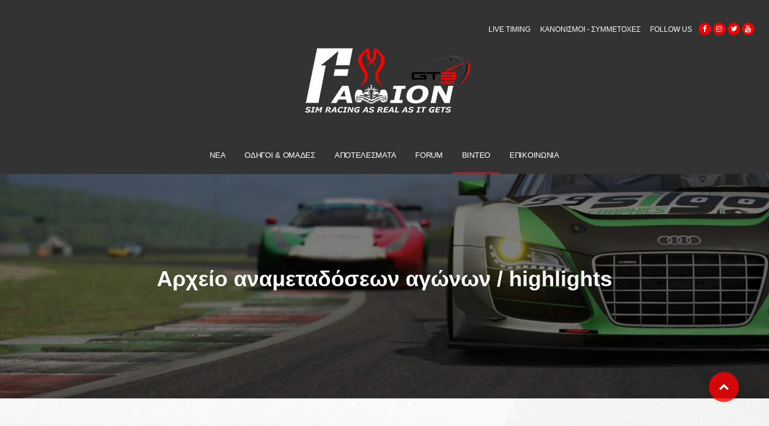

--- FILE ---
content_type: text/html;charset=UTF-8
request_url: https://gt3.f1axion.gr/f1axiongt3-2021/videos
body_size: 16280
content:
<!doctype html>
<html class="no-js" lang="en" dir="ltr">
<head>
    <meta charset="utf-8" />
    <meta http-equiv="x-ua-compatible" content="ie=edge">
    <meta name="viewport" content="width=device-width, initial-scale=1.0">
    <title>ΒΙΝΤΕΟ | F1aXion GT3</title>
    <meta name="generator" content="GravCMS" />
<meta name="description" content="Do you like Realism in Simracing? Then join the Greek GT3 simracing league on Assetto Corsa Competizione and get ready for the 5 red lights!" />
<meta name="keywords" />
<meta name="og:sitename" property="og:sitename" content="F1aXion GT3" />
<meta name="og:title" property="og:title" content="ΒΙΝΤΕΟ" />
<meta name="og:type" property="og:type" content="article" />
<meta name="og:url" property="og:url" content="https://gt3.f1axion.gr/f1axiongt3-2021/videos" />
<meta name="og:description" property="og:description" content="Do you like Realism in Simracing? Then join the Greek GT3 simracing league on Assetto Corsa Competizione and get ready for the 5 red lights!" />
<meta name="og:image" property="og:image" content="https://gt3.f1axion.gr/f1axiongt3-2021/user/pages/06.videos/insideteams.jpg" />
<meta name="twitter:card" property="twitter:card" content="summary_large_image" />
<meta name="twitter:title" property="twitter:title" content="ΒΙΝΤΕΟ" />
<meta name="twitter:description" property="twitter:description" content="Do you like Realism in Simracing? Then join the Greek GT3 simracing league on Assetto Corsa Competizione and get ready for the 5 red lights!" />
<meta name="twitter:image" property="twitter:image" content="https://gt3.f1axion.gr/f1axiongt3-2021/user/pages/06.videos/insideteams.jpg" />
    <meta property="og:url" content="https://gt3.f1axion.gr/">
    <meta property="og:type" content="website">
    <meta property="og:image" content="https://gt3.f1axion.gr/images/f1axiongtefb.jpg">
    <meta property="og:image:alt" content="F1aXion - Sim Racing As Real As It Gets">
    <meta name="twitter:card" content="summary">
    <meta name="twitter:site" content="@f1axion">
    <link rel="shortcut icon" href="/f1axiongt3-2021/user/themes/f1axiongp3/images/favicon.ico" />
    <link rel="canonical" href="https://gt3.f1axion.gr/f1axiongt3-2021/videos" />

                                            <link href="/f1axiongt3-2021/user/themes/f1axiongp3/css/foundation.min.css" type="text/css" rel="stylesheet">
<link href="/f1axiongt3-2021/user/themes/f1axiongp3/css/animate.css" type="text/css" rel="stylesheet">
<link href="/f1axiongt3-2021/user/themes/f1axiongp3/css/font-awesome.min.css" type="text/css" rel="stylesheet">
<link href="/f1axiongt3-2021/user/themes/f1axiongp3/css/app.css" type="text/css" rel="stylesheet">
<link href="/f1axiongt3-2021/user/plugins/markdown-notices/assets/notices.css" type="text/css" rel="stylesheet">
<link href="/f1axiongt3-2021/user/plugins/form/assets/form-styles.css" type="text/css" rel="stylesheet">
<link href="/f1axiongt3-2021/user/plugins/mediaembed/assets/css/mediaembed.css" type="text/css" rel="stylesheet">
<link href="/f1axiongt3-2021/user/plugins/youtube/css/youtube.css" type="text/css" rel="stylesheet">
<link href="/f1axiongt3-2021/user/plugins/login/css/login.css" type="text/css" rel="stylesheet">



</head>
<body>
  <a href="#0" class="cd-top cd-is-visible">Top</a>
    <header class="sticky">
  <section class="top-menu hide-for-small-only">
    <div class="grid-container">
      <div class="grid-x grid-padding-x">
        <div class="small-12 cell">
          <ul class="menu align-right">
            <li><a href="http://176.9.140.156:55041/livemap" target="_blank">LIVE TIMING</a></li>
            <li><a href="https://f1axion.gr/forum/viewforum.php?f=323" target="_blank">ΚΑΝΟΝΙΣΜΟΙ - ΣΥΜΜΕΤΟΧΕΣ</a></li>
            <li class="menu-social-media-menu stacked-icons"><span>FOLLOW US&nbsp;&nbsp;&nbsp;</span><a href="http://fb.com/f1axion"><span class="facebook fa-stack"><i class="fa fa-circle fa-stack-2x"></i><i class="fa fa-facebook fa-stack-1x fa-inverse"></i></span></a>       <a href="https://instagram.com/f1axion"><span class="instagram fa-stack"><i class="fa fa-circle fa-stack-2x"></i><i class="fa fa-instagram fa-stack-1x fa-inverse"></i></span></a> <a href="http://twitter.com/f1axion"><span class="twitter fa-stack"><i class="fa fa-circle fa-stack-2x"></i><i class="fa fa-twitter fa-stack-1x fa-inverse"></i></span></a>                  <a href="http://youtube.com/f1axiontv"><span class="youtube fa-stack"><i class="fa fa-circle fa-stack-2x"></i><i class="fa fa-youtube fa-stack-1x fa-inverse"></i></span></a>
            </li>
          </ul>
        </div>
      </div>
    </div>
  </section>
  <div class="grid-container hide-for-small-only">
    <div class="grid-x grid-padding-x align-middle">
      <div class="medium-12 cell text-center">
        <a href="/f1axiongt3-2021" title="F1aXion GT3 League"><img class="logo" typeof="foaf:Image" src="/f1axiongt3-2021/user/themes/f1axiongp3/images/logo.png" alt="F1aXion GP3" /></a>
      </div>
    </div>
  </div>
  <div class="title-bar" data-responsive-toggle="responsive-menu" data-hide-for="medium">
    <button class="menu-icon" type="button" data-toggle="responsive-menu"></button>
    <div class="title-bar-title">F1aXion GT3 League</div>
  </div>
  <div class="top-bar" id="responsive-menu">
    <div class="top-bar-left">
      <ul class="dropdown menu align-center" data-dropdown-menu>
                      <li class="">
          <a href="/f1axiongt3-2021/" class="home">Αρχική</a>
        </li>
                      <li class="">
          <a href="/f1axiongt3-2021/nea" class="nea">ΝΕΑ</a>
        </li>
                      <li class="">
          <a href="/f1axiongt3-2021/teams-drivers" class="teams-drivers">ΟΔΗΓΟΙ & ΟΜΑΔΕΣ</a>
        </li>
                      <li class="">
          <a href="/f1axiongt3-2021/apotelesmata" class="apotelesmata">ΑΠΟΤΕΛΕΣΜΑΤΑ</a>
        </li>
                      <li class="">
          <a href="/f1axiongt3-2021/forum" class="forum">FORUM</a>
        </li>
                      <li class="active">
          <a href="/f1axiongt3-2021/videos" class="videos">ΒΙΝΤΕΟ</a>
        </li>
              <li>
          <a href="https://f1axion.gr/contact" target="_blank">ΕΠΙΚΟΙΝΩΝΙΑ</a>
        </li>
        <li class="show-for-small-only"><a href="http://176.9.140.156:55041/livemap" target="_blank">LIVE TIMING</a></li>
        <li class="show-for-small-only"><a href="https://f1axion.gr/forum/viewforum.php?f=323" target="_blank">ΚΑΝΟΝΙΣΜΟΙ - ΣΥΜΜΕΤΟΧΕΣ</a></li>
        <li class="show-for-small-only"><a href="https://f1axion.gr/forum" target="_blank">FORUM</a></li>
        <li class="show-for-small-only"><a href="https://gt3.f1axion.gr/#other-championships">ΆΛΛΑ ΠΡΩΤΑΘΛΗΜΑΤΑ</a></li>
      </ul>
    </div>
  </div>
</header>
      <main class="">
      								<section id="inside-top" class="wow fadeIn" style="background-image: url(/f1axiongt3-2021/user/pages/06.videos/insideteams.jpg);">
				<div class="opacity"></div>
							<div class="grid-container">
					<div class="grid-x grid-padding-x">
						<article class="small-12 cell text-center">
							<h1 class="wow fadeIn" data-wow-delay="0.1s">Αρχείο αναμεταδόσεων αγώνων / highlights</h1>
						</article>
					</div>
				</div>
			</section>

			<section class="videos wow fadeIn">
				<h1 class="text-center">ΤΕΛΕΥΤΑΙΑ ΒΙΝΤΕΟ</h1>
				<div class="grid-container">
					<div class="grid-x grid-padding-x">
												<div class="medium-3 cell">
				       <style>.vitem p { display: none;}</style>
<article class="vitem" style="height: 330px">
    <a href="/f1axiongt3-2021/videos/round-10-imola-or-gt-challenge">
      <div class="grav-youtube-wrapper ">
  <div class="grav-youtube">
      <iframe src="https://www.youtube.com/embed/0fh9hsx61Q0" frameborder="0" allowfullscreen=""></iframe>
  </div>
</div>
            <h3 class="title">Round 10 Imola | GT Challenge</h3>
          </a>
</article>
						</div>
				    						<div class="medium-3 cell">
				       <style>.vitem p { display: none;}</style>
<article class="vitem" style="height: 330px">
    <a href="/f1axiongt3-2021/videos/round-3-nurburgring-or-gt-challenge">
      <div class="grav-youtube-wrapper ">
  <div class="grav-youtube">
      <iframe src="https://www.youtube.com/embed/LjdH9HfvUzU" frameborder="0" allowfullscreen=""></iframe>
  </div>
</div>
            <h3 class="title">Round 3 Nurburgring | GT Challenge</h3>
          </a>
</article>
						</div>
				    						<div class="medium-3 cell">
				       <style>.vitem p { display: none;}</style>
<article class="vitem" style="height: 330px">
    <a href="/f1axiongt3-2021/videos/round-2-spain-or-catalunya">
      <p></p><div class="grav-youtube-wrapper ">
  <div class="grav-youtube">
      <iframe src="https://www.youtube.com/embed/_ujRPRPYr08" frameborder="0" allowfullscreen=""></iframe>
  </div>
</div>
            <h3 class="title">Round 2 Barcelona | GT Challenge</h3>
          </a>
</article>
						</div>
				    						<div class="medium-3 cell">
				       <style>.vitem p { display: none;}</style>
<article class="vitem" style="height: 330px">
    <a href="/f1axiongt3-2021/videos/round-1-silverstone-or-gt-challenge">
      <div class="grav-youtube-wrapper ">
  <div class="grav-youtube">
      <iframe src="https://www.youtube.com/embed/OMuiP5Sq7To" frameborder="0" allowfullscreen=""></iframe>
  </div>
</div>
            <h3 class="title">Round 1 Silverstone | GT Challenge</h3>
          </a>
</article>
						</div>
				    						<div class="medium-3 cell">
				       <style>.vitem p { display: none;}</style>
<article class="vitem" style="height: 330px">
    <a href="/f1axiongt3-2021/videos/round-9-laguna-seca-or-gt-challenge">
      <div class="grav-youtube-wrapper ">
  <div class="grav-youtube">
      <iframe src="https://www.youtube.com/embed/5Bjl8Jtbk94" frameborder="0" allowfullscreen=""></iframe>
  </div>
</div>
            <h3 class="title">Round 9 Laguna Seca | GT Challenge</h3>
          </a>
</article>
						</div>
				    						<div class="medium-3 cell">
				       <style>.vitem p { display: none;}</style>
<article class="vitem" style="height: 330px">
    <a href="/f1axiongt3-2021/videos/round-8-suzuka-or-gt-challenge">
      <div class="grav-youtube-wrapper ">
  <div class="grav-youtube">
      <iframe src="https://www.youtube.com/embed/whz1R6tcsbc" frameborder="0" allowfullscreen=""></iframe>
  </div>
</div>
            <h3 class="title">Round 8 Suzuka | GT Challenge</h3>
          </a>
</article>
						</div>
				    						<div class="medium-3 cell">
				       <style>.vitem p { display: none;}</style>
<article class="vitem" style="height: 330px">
    <a href="/f1axiongt3-2021/videos/round-7-kyalami-or-gt-challenge">
      <div class="grav-youtube-wrapper ">
  <div class="grav-youtube">
      <iframe src="https://www.youtube.com/embed/iL0oZIfiyh0" frameborder="0" allowfullscreen=""></iframe>
  </div>
</div>
            <h3 class="title">Round 7 Kyalami | GT Challenge</h3>
          </a>
</article>
						</div>
				    						<div class="medium-3 cell">
				       <style>.vitem p { display: none;}</style>
<article class="vitem" style="height: 330px">
    <a href="/f1axiongt3-2021/videos/round-6-bathurst-or-gt-challenge">
      <div class="grav-youtube-wrapper ">
  <div class="grav-youtube">
      <iframe src="https://www.youtube.com/embed/P_JMU_f-n8E" frameborder="0" allowfullscreen=""></iframe>
  </div>
</div>
            <h3 class="title">Round 6 Bathurst | GT Challenge</h3>
          </a>
</article>
						</div>
				    						<div class="medium-3 cell">
				       <style>.vitem p { display: none;}</style>
<article class="vitem" style="height: 330px">
    <a href="/f1axiongt3-2021/videos/round-5-monza-or-gt-challenge">
      <div class="grav-youtube-wrapper ">
  <div class="grav-youtube">
      <iframe src="https://www.youtube.com/embed/OaymodXjbr8" frameborder="0" allowfullscreen=""></iframe>
  </div>
</div>
            <h3 class="title">Round 5 Monza | GT Challenge</h3>
          </a>
</article>
						</div>
				    						<div class="medium-3 cell">
				       <style>.vitem p { display: none;}</style>
<article class="vitem" style="height: 330px">
    <a href="/f1axiongt3-2021/videos/round-4-hungaroring-or-gt-challenge">
      <p></p><div class="grav-youtube-wrapper ">
  <div class="grav-youtube">
      <iframe src="https://www.youtube.com/embed/tPX1TmK3TxM" frameborder="0" allowfullscreen=""></iframe>
  </div>
</div>
            <h3 class="title">Round 4 Hungaroring | GT Challenge</h3>
          </a>
</article>
						</div>
				    					</div>
									</div>
			</section>
			    <section id="no-top" class="wow fadeIn" style="background-image: url(/f1axiongt3-2021/user/pages/01.home/_simmetoxi/20220103210417_1.jpg");>
    <div class="opacity"></div>
  <div class="grid-container">
    <div class="grid-x grid-padding-x">
    <article class="small-12 cell text-center">
            <h2>Ζήσε την απόλυτη αγωνιστική εμπειρία!</h2>
      <h3>Πάρε μέρος στο πρωτάθλημα GT Challenge της F1aXion</h3>
      <a href="https://f1axion.gr/forum/viewforum.php?f=465" class="button wow fadeInDown" data-wow-delay="0.3s">ΔΗΛΩΣΕ ΣΥΜΜΕΤΟΧΗ ΤΩΡΑ&nbsp;&nbsp;<i class="fa fa-angle-right" aria-hidden="true"></i></a>
          </article>
    </div>
  </div>
</section>
	  </main>
  
    <footer>
    <ul class="menu align-center">
      <li><a href="https://f1axion.gr/contact" target="_blank">ΕΠΙΚΟΙΝΩΝΙΑ</a></li>
      <li><a href="https://f1axion.gr/forum" target="_blank">FORUM</a></li>
      <li><a href="https://f1axion.gr/eukairia-diafimisis" target="_blank">ΔΙΑΦΗΜΙΣΗ</a></li>
    </ul>
	    <ul class="menu align-center">
      <li>
        <a href="https://action24.gr/" target="_blank">
			<img src="/f1axiongt3-2021/user/themes/f1axiongp3/images/action24-logo.png" alt="Action24" width="250">
        </a>
      </li>
    </ul>
    <div class="menu-social-media-menu footer-social stacked-icons text-center">
      <a href="https://fb.com/f1axion" target="_blank"><span class="facebook fa-stack"><i class="fa fa-circle fa-stack-2x"></i><i class="fa fa-facebook fa-stack-1x fa-inverse"></i></span></a>
      <a href="https://instagram.com/f1axion" target="_blank"><span class="instagram fa-stack"><i class="fa fa-circle fa-stack-2x"></i><i class="fa fa-instagram fa-stack-1x fa-inverse"></i></span></a>
      <a href="https://twitter.com/f1axion" target="_blank"><span class="twitter fa-stack"><i class="fa fa-circle fa-stack-2x"></i><i class="fa fa-twitter fa-stack-1x fa-inverse"></i></span></a>
      <a href="https://youtube.com/f1axiontv" target="_blank"><span class="youtube fa-stack"><i class="fa fa-circle fa-stack-2x"></i><i class="fa fa-youtube fa-stack-1x fa-inverse"></i></span></a>
    </div>
	  <div class="">
	  <ul class="menu align-center">
	  		<li><a href="https://gt3.f1axion.gr/f1axiongt3-2020/" target="_blank">Σεζόν 2020</a></li>
	  	<li><a href="https://gt3.f1axion.gr/f1axiongt3-2019/" target="_blank">Σεζόν 2019</a></li>
      </ul>
    </div>
    <div class="copyright text-center">Copyright &copy; 2017 - 2026 F1aXion All rights reserved.</div>
  </footer>
                                      <script src="/f1axiongt3-2021/user/plugins/mediaembed/assets/js/mediaembed.js"></script>
<script src="/f1axiongt3-2021/user/themes/f1axiongp3/js/vendor/jquery.js"></script>
<script src="/f1axiongt3-2021/user/themes/f1axiongp3/js/vendor/what-input.js"></script>
<script src="/f1axiongt3-2021/user/themes/f1axiongp3/js/vendor/foundation.js"></script>
<script src="/f1axiongt3-2021/user/themes/f1axiongp3/js/wow.min.js"></script>
<script src="/f1axiongt3-2021/user/themes/f1axiongp3/js/app.js"></script>
<script>
(function(i,s,o,g,r,a,m){i['GoogleAnalyticsObject']=r;i[r]=i[r]||function(){
(i[r].q=i[r].q||[]).push(arguments)},i[r].l=1*new Date();a=s.createElement(o),
m=s.getElementsByTagName(o)[0];a.async=1;a.src=g;m.parentNode.insertBefore(a,m)
})(window,document,'script','//www.google-analytics.com/analytics.js','ga');
ga('create', 'UA-112820969-1', 'auto');
ga('send', 'pageview');
</script>

  <script>
    new WOW().init();
  </script>
</body>
</html>


--- FILE ---
content_type: text/css
request_url: https://gt3.f1axion.gr/f1axiongt3-2021/user/themes/f1axiongp3/css/app.css
body_size: 2028
content:
body {
  background: #333;
  font-family: 'Roboto', sans-serif;
  font-weight: 500;
  overflow-x: hidden;
}

h1, .h1, h2, .h2, h3, .h3, h4, .h4, h5, .h5, h6, .h6 {
  font-family: 'Roboto', sans-serif;
}

main {
  background: #e2e2e2 url("../images/bg.jpg") top center repeat;
}

.grid-container {
  max-width: 1400px;
}

.opacity {
  position: absolute;
  width: 100%;
  height: 100%;
  top: 0;
  left: 0;
  background: rgba(0, 0, 0, 0.5);
}

section article, section .grid-container {
  position: relative;
  z-index: 99;
}

a, a:hover {
  color: #f40000;
  transition: all 0.3 ease-in-out-out;
  cursor: pointer;
  outline: 0;
}

.button, .button:focus {
  margin: 0;
  background: #F40000;
  border: 1px solid #F40000;
  border-radius: 3px;
  outline: 0;
}

.button:hover {
  background: #fff;
  border: 1px solid #fff;
  color: #F40000;
}

.sticky {
  position: fixed;
  top: 0;
  left: 0;
  width: 100%;
  padding-top: 32px;
  z-index: 999 !important;
  -webkit-transition: all .4s ease-in-out;
  -moz-transition: all .4s ease-in-out;
  -o-transition: all .4s ease-in-out;
  transition: all .4s ease-in-out;
}

hr {
  margin: 3.25rem auto;
}

h1 {
  margin-bottom: 1.5rem;
  font-size: 36px;
  font-weight: bold;
}

h2 {
  margin-bottom: 2rem;
  font-size: 32px;
  font-weight: bold;
}

h3 {
  margin-bottom: 2rem;
  font-size: 24px;
}

h4 {
  font-size: 23px;
}

.reveal-overlay {
  background-color: rgba(10, 10, 10, .85);
}

.reveal .clearfix {
  padding-bottom: 40px;
}

.reveal hr {
  margin: 1.25rem auto
}

header, .sticky, .top-bar, .top-bar ul, .title-bar {
  background: #333;
}

.top-menu {
  color: #fff;
  font-size: 12px;
}

.top-menu a {
  padding: 0.7rem 8px;
  color: #fff;
}

.top-menu a:hover {
  color: #F40000;
}

.menu-social-media-menu {
  padding: 4px 8px;
}

.menu-social-media-menu>span {
  padding-top: 4px;
}

.menu-social-media-menu a {
  padding: 0;
  display: inline;
  color: #F40000;
}

.menu-social-media-menu a:hover {
  color: rgba(219, 14, 21, 0.95);
}

.top-bar {
  padding-bottom: 0;
}

.top-bar a {
  padding: 0;
  height: 50px;
  border-bottom: 3px solid transparent;
  color: #fff;
  font-size: 13px;
  letter-spacing: -0.3px;
}

.top-bar a.home {
  display: none;
}

.top-bar li.active a {
  background: transparent;
  border-bottom: 3px solid #f40000;
}

.top-bar a:hover {
  border-bottom: 3px solid #F40000;
}

.logo {
  margin-bottom: 32px;
  -webkit-transition: all .4s ease-in-out-out;
  -moz-transition: all .4s ease-in-out;
  -o-transition: all .4s ease-in-out;
  transition: all .4s ease-in-out-out;
}

.small-logo.sticky {
  padding-top: 5px;
  -webkit-transition: all .4s ease-in-out;
  -moz-transition: all .4s ease-in-out;
  -o-transition: all .4s ease-in-out;
  transition: all .4s ease-in-out;
}

.small-logo .logo {
  height: 80px;
  margin-bottom: 0;
  -webkit-transition: all .4s ease-in-out;
  -moz-transition: all .4s ease-in-out;
  -o-transition: all .4s ease-in-out;
  transition: all .4s ease-in-out;
}

.tabs, .accordion-title {
  border: 0;
  display: flex;
  justify-content: center;
}

.tabs-title>a, .accordion-title {
  padding: 20px 15px;
  line-height: 1.5;
  position: relative;
  color: #333;
  font-size: 15px;
  text-align: center;
  text-transform: uppercase;
}

.tabs-title>a span, .accordion-title span {
  text-transform: capitalize;
}

.tabs-title>a::after {
  content: " ";
  position: absolute;
  left: 0;
  bottom: 0;
  border: 1px solid #ccc;
  width: 100%;
}

.tabs-title>a:hover, .tabs-title>a:focus, .tabs-title>a[aria-selected='true'], .accordion-title:hover, .accordion-title:focus {
  background: #fff;
  color: #F40000;
}

.tabs-title>a:hover::after, .tabs-title>a:focus::after, .tabs-title>a[aria-selected='true']::after {
  content: " ";
  position: absolute;
  left: 0;
  bottom: 0;
  border: 1px solid #F40000;
  width: 100%;
}

.tabs-content, .accordion-content {
  border: 0;
}

[data-tabs-content="races-tabs"] h3 {
  margin-bottom: 0;
}

.track-info, .track-results {
  margin-top: 1rem;
}

.callout {
  border: 0;
  background: #f6f6f6;
}

.callout h4, .callout h5 {
  font-weight: bold;
}

.callout h5.race2 {
  margin-top: 10px;
}

.track-results article {
  margin-bottom: 1rem;
}

section {
  position: relative;
  background-repeat: no-repeat !important;
  background-size: cover !important;
  background-position: center center !important;
}

#top {
  position: relative;
  margin-top: 290px;
  background: url('../images/gp3-hero-image.jpg');
  color: #fff;
  height: calc(100vh - 290px);
}

#top .grid-container {
  position: absolute;
  top: 30%;
  left: 50%;
  transform: translate(-50%);
  width: 100%;
}

#inside-top, #video-top {
  padding: 150px 0;
  margin-top: 290px;
  color: #fff;
}

#article-top {
  margin-top: 290px;
}

#latest-articles, #latest-videos, #other-championships, .teams, .results, .video, .videos, .news, .contact, #standings {
  padding: 58px 0;
}

.driver-image {
  position: relative;
}

.hover-text {
  display: none;
}

.hover-text p {
  font-size: 11px;
  letter-spacing: 1.5px;
}

.driver-button, .driver-button:focus, .driver-button:hover {
  position: relative;
  padding: 0;
  border: 0;
  border-radius: 0;
  background: transparent;
  z-index: 9999;
}

.driver-button:hover {
  background: rgba(0, 0, 0, 0.85);
}

.driver-button:hover img {
  opacity: 0.1;
}

.driver-button:hover .hover-text {
  display: block;
  width: 100%;
  position: absolute;
  top: 50%;
  left: 0;
  padding: 0 10px;
  color: white;
  transform: translateY(-50%);
}

.videos article>a {
  position: absolute;
  left: 0;
  top: 0;
  right: 0;
  bottom: 0;
  z-index: 9999;
}

#latest-articles h3, #latest-video h3 {
  margin-left: 5px;
  margin-top: 5px;
}

.related {
  margin-top: 80px;
}

a h3 {
  color: #333;
}

a:hover h3 {
  color: #f40000;
}

.first-article h3 {
  margin-bottom: 0;
}

.article article {
  padding: 10px;
  background: #fff;
  font-size: 18px;
}

#next-race {
  display: table;
  width: 100%;
  color: #fff;
}

#next-race article {
  display: table-cell;
  vertical-align: middle;
  padding: 0 15px;
}

#no-top {
  padding: 150px 0;
  color: #fff;
}

#other-championships a {
  color: #333;
}

#other-championships img {
  margin-bottom: 1rem;
  border-radius: 50%;
}

#other-championships a:hover img {
  transition: all 0.3 ease-in-out-out;
  transform: scale(1.1);
}

#other-championships a:hover p {
  color: #f40000;
}

footer {
  padding: 0.7rem 0;
  background: #333;
  color: #fff;
  font-size: 0.75rem;
}

footer a {
  color: #fff;
}

footer a:hover {
  color: #f40000;
}

.footer-social {
  margin: 10px 0;
}

.cd-top {
  display: inline-block;
  height: 50px;
  width: 50px;
  position: fixed;
  bottom: 50px;
  right: 50px;
  border-radius: 50%;
  z-index: 9999;
  box-shadow: 0 0 10px rgba(0, 0, 0, 0.05);
  /* image replacement properties */
  overflow: hidden;
  text-indent: 100%;
  white-space: nowrap;
  background: rgba(255, 0, 0, 0.8) url("../images/cd-top-arrow.svg") no-repeat center 50%;
  visibility: hidden;
  opacity: 0;
  -webkit-transition: opacity .3s 0s, visibility 0s .3s;
  -moz-transition: opacity .3s 0s, visibility 0s .3s;
  transition: opacity .3s 0s, visibility 0s .3s;
}

.cd-top.cd-is-visible.cd-fade-out:hover {
  opacity: 1;
}

.cd-top.cd-is-visible, .cd-top.cd-fade-out, .no-touch .cd-top:hover {
  -webkit-transition: opacity .3s 0s, visibility 0s 0s;
  -moz-transition: opacity .3s 0s, visibility 0s 0s;
  transition: opacity .3s 0s, visibility 0s 0s;
}

.cd-top.cd-is-visible {
  /* the button becomes visible */
  visibility: visible;
  opacity: 1;
}

.cd-top.cd-fade-out {
  /* if the user keeps scrolling down, the button is out of focus and becomes less visible */
  opacity: .5;
}

.no-touch .cd-top:hover {
  background-color: #F40000;
  opacity: 1;
}

@media only screen and (max-width: 767px) {
  body {
    background: transparent;
  }
  .sticky {
    padding: 0.625rem 0;
  }
  .title-bar-title {
    margin-left: 10px;
  }
  .cd-top {
    right: 10px;
  }
  h1 {
    font-size: 25px;
    margin-bottom: 1rem;
  }
  h2 {
    font-size: 22px;
  }
  h3 {
    margin-bottom: 1rem;
    font-size: 19px;
  }
  #inside-top, #video-top {
    padding: 50px 0;
  }
  #latest-articles, #latest-videos, #other-championships, .teams, .contact, .results, .video, .videos, .news {
    padding: 15px 0;
  }
  #no-top {
    padding: 30px 0;
  }
  .callout h4 {
    font-size: 20px;
  }
  .callout h5 {
    font-size: 18px;
  }
  #top {
    position: relative;
    margin-top: 60px;
    background: url('../images/gt3.jpg');
    color: #fff;
    height: calc(100vh - 59px);
  }
  #top .grid-container {
    top: 20%;
  }
  #top h2 {
    font-size: 20px;
  }
  #inside-top, #article-top {
    margin-top: 60px;
  }
  section {
    padding: 50px 0;
  }
}

@media only screen and (max-width: 640px) {
  .menu.align-center li {
    width: 100%;
  }
}

--- FILE ---
content_type: text/css
request_url: https://gt3.f1axion.gr/f1axiongt3-2021/user/plugins/mediaembed/assets/css/mediaembed.css
body_size: 2846
content:
/* MediaEmbed */
.mediaembed,
.mediaembed-responsive {
  margin: 0 auto;
  overflow: hidden;

  -webkit-box-sizing: content-box;
     -moz-box-sizing: content-box;
          box-sizing: content-box;
}

.mediaembed-media .mediaembed-media,
.mediaembed-media embed,
.mediaembed-media iframe,
.mediaembed-media object,
.mediaembed-media video,
.mediaembed-embed img {
  top: 0;
  left: 0;
  width: 100%;
  height: 100%;
  position: absolute;
  z-index: 1;
}

/* Media screen of death */
.mediaembed-msod {
	background-color: #000;
	color: white;
	display: block;
	font-size: 80%;
	overflow: hidden;
	padding: 1em;
	position: relative;
	text-align: center;
	vertical-align: middle;
	z-index: 1;
}
.mediaembed-msod:before {
	content: "";
	display: block;

	position: absolute;
	z-index: -1;

	/* We make the element extra-large so we can shuffle it around without exposing the edges */
	height: 300%;
	left: -100%;
	top: -100%;
	width: 300%;

	-webkit-animation: grain 5s steps(10) infinite;
  -moz-animation: grain 5s steps(10) infinite;
  -ms-animation: grain 5s steps(10) infinite;
  animation: grain 5s steps(10) infinite;

	background-image: url([data-uri]);
}
.mediaembed-msod .mediaembed-icon {
	font-size: 7em;
	line-height: 1em;
	margin: 0.25em auto 0;
}
.mediaembed-msod p b {
	display: block;
	font-weight: bold;
	text-align: center;
}
.mediaembed-msod .mediaembed-error-message {
	margin: 0 3em 1em;
	text-align: justify;
}
.mediaembed-msod .mediaembed-error-message b {
	color: #f00;
	text-transform: uppercase;
}

/* MediaEmbed media */

.mediaembed-container {
  position: relative;
}

/* MediaEmbed Play button */
.mediaembed-play {
	margin: auto;
	position: absolute;

	top: 0;
	right: 0;
	bottom: 0;
	left: 10px;

	width: 1em;
	height: 1em;

	color: #fff;
	display: block;
	font-size: 6em;
	line-height: 1;
	text-align: center;
	text-shadow: 0 0 2px #ccc;

	visibility: visible;
	opacity: 1;
	z-index: 2;
}
.mediaembed-play:before {
	box-shadow: 0 0 2px 0 #ccc inset, 0 0 2px 0 #ccc;
	border: medium solid;
	border-radius: 100%;
	content: "";
	display: block;
	height: 120%;
	left: calc(-10% - 10px);
	position: absolute;
	top: calc(-5% - 5px);
	width: 120%;
}
.mediaembed-play::after {
  bottom: -1000%;
  content: "";
  display: block;
  left: -1000%;
  position: absolute;
  right: -1000%;
  top: -1000%;
}
.mediaembed-play:hover {
	color: #ccc;
}
.mediaembed-media iframe ~ .mediaembed-play,
.mediaembed-media input:checked ~ .mediaembed-play {
	visibility: hidden;
	opacity: 0;
	z-index: 1;

	-webkit-transition: opacity 1.5s ease-in-out 0s, visibility 1.5s linear 0s, z-index 1.5s linear 0s;
	   -moz-transition: opacity 1.5s ease-in-out 0s, visibility 1.5s linear 0s, z-index 1.5s linear 0s;
	    -ms-transition: opacity 1.5s ease-in-out 0s, visibility 1.5s linear 0s, z-index 1.5s linear 0s;
	     -o-transition: opacity 1.5s ease-in-out 0s, visibility 1.5s linear 0s, z-index 1.5s linear 0s;
	        transition: opacity 1.5s ease-in-out 0s, visibility 1.5s linear 0s, z-index 1.5s linear 0s;
}
.mediaembed-media iframe ~ .mediaembed-play,
.mediaembed-media input:checked ~ .mediaembed-play:before {
	-webkit-animation: ring 1.5s ease-in-out 1;
	   -moz-animation: ring 1.5s ease-in-out 1;
	    -ms-animation: ring 1.5s ease-in-out 1;
	     -o-animation: ring 1.5s ease-in-out 1;
	        animation: ring 1.5s ease-in-out 1;
}

.mediaembed-media input:checked ~ noscript iframe {
	display: block !important;
}
.mediaembed-media .mediaembed-input {
  display: none;
}
.mediaembed-thumbnail {
	margin: auto;
	position: absolute;

	top: -50%;
	right: 0;
	bottom: -50%;
	left: 0;

	width: 100%;
	z-index: 0;
}

/* GitHub adjustments */
.mediaembed-github {
  overflow: auto;
}
.mediaembed-github .gist .line-numbers {
  width: 4em;
}
.mediaembed-github .gist-file {
  padding: 1em;
}

/*
 * Animations
 */

/* -- Grain -- */
@-webkit-keyframes grain {
  0%, 100% {
    -webkit-transform: translate(0, 0);
  }
  10% {
    -webkit-transform: translate(-5%, -10%);
  }
  20% {
    -webkit-transform: translate(-15%, 5%);
  }
  30% {
    -webkit-transform: translate(7%, -25%);
  }
  40% {
    -webkit-transform: translate(-5%, 25%);
  }
  50% {
    -webkit-transform: translate(-15%, 10%);
  }
  60% {
    -webkit-transform: translate(15%, 0%);
  }
  70% {
    -webkit-transform: translate(0%, 15%);
  }
  80% {
    -webkit-transform: translate(3%, 20%);
  }
  90% {
    -webkit-transform: translate(-10%, 10%);
  }
}
@-moz-keyframes grain {
  0%, 100% {
    -moz-transform: translate(0, 0);
  }
  10% {
    -moz-transform: translate(-5%, -10%);
  }
  20% {
    -moz-transform: translate(-15%, 5%);
  }
  30% {
    -moz-transform: translate(7%, -25%);
  }
  40% {
    -moz-transform: translate(-5%, 25%);
  }
  50% {
    -moz-transform: translate(-15%, 10%);
  }
  60% {
    -moz-transform: translate(15%, 0%);
  }
  70% {
    -moz-transform: translate(0%, 15%);
  }
  80% {
    -moz-transform: translate(3%, 20%);
  }
  90% {
    -moz-transform: translate(-10%, 10%);
  }
}
@-ms-keyframes grain {
  0%, 100% {
    -ms-transform: translate(0, 0);
  }
  10% {
    -ms-transform: translate(-5%, -10%);
  }
  20% {
    -ms-transform: translate(-15%, 5%);
  }
  30% {
    -ms-transform: translate(7%, -25%);
  }
  40% {
    -ms-transform: translate(-5%, 25%);
  }
  50% {
    -ms-transform: translate(-15%, 10%);
  }
  60% {
    -ms-transform: translate(15%, 0%);
  }
  70% {
    -ms-transform: translate(0%, 15%);
  }
  80% {
    -ms-transform: translate(3%, 20%);
  }
  90% {
    -ms-transform: translate(-10%, 10%);
  }
}
@keyframes grain {
  0%, 100% {
    transform: translate(0, 0);
  }
  10% {
    transform: translate(-5%, -10%);
  }
  20% {
    transform: translate(-15%, 5%);
  }
  30% {
    transform: translate(7%, -25%);
  }
  40% {
    transform: translate(-5%, 25%);
  }
  50% {
    transform: translate(-15%, 10%);
  }
  60% {
    transform: translate(15%, 0%);
  }
  70% {
    transform: translate(0%, 15%);
  }
  80% {
   transform: translate(3%, 20%);
  }
  90% {
    transform: translate(-10%, 10%);
  }
}

/* -- Ring -- */
@keyframes ring {
  0% {
  	transform: scale(1);
  	opacity: 1;
  	border-width: medium;
  }
  /* hidden */
  100% {
    transform: scale(3);
    opacity: 0;
    border-width: thin;
  }
}


--- FILE ---
content_type: application/javascript
request_url: https://gt3.f1axion.gr/f1axiongt3-2021/user/themes/f1axiongp3/js/app.js
body_size: 644
content:
$(document).foundation();

$(window).scroll(function () {
        if ($(this).scrollTop() > 40) {
            jQuery('.sticky').addClass('small-logo');
        } else {
            jQuery('.sticky').removeClass('small-logo');
        }
    });

$('header a[href*="#"]:not([href="#"]), #top a[href*="#"]:not([href="#"])').click(function() {
  if (location.pathname.replace(/^\//, '') == this.pathname.replace(/^\//, '') && location.hostname == this.hostname) {
    var target = $(this.hash);
    target = target.length ? target : $('[name=' + this.hash.slice(1) + ']');
    if (target.length) {
      $('html, body').animate({
        scrollTop: target.offset().top - 173
      }, 800);
      return false;
    }
  }
});

$(document).on('change.zf.tabs', function(e) {
    var activeTab =  $($(e.target).find('.is-active a').attr('href'));
    activeTab.css('display', 'none').fadeIn();
});

// Back to top
// browser window scroll (in pixels) after which the "back to top" link is shown
var offset = 300,
  //browser window scroll (in pixels) after which the "back to top" link opacity is reduced
  offset_opacity = 1200,
  //duration of the top scrolling animation (in ms)
  scroll_top_duration = 700,
  //grab the "back to top" link
  $back_to_top = $('.cd-top');

//hide or show the "back to top" link
$(window).scroll(function() {
  ($(this).scrollTop() > offset) ? $back_to_top.addClass('cd-is-visible'): $back_to_top.removeClass('cd-is-visible cd-fade-out');
  if ($(this).scrollTop() > offset_opacity) {
    $back_to_top.addClass('cd-fade-out');
  }
});

//smooth scroll to top
$back_to_top.on('click', function(event) {
  event.preventDefault();
  $('body,html').animate({
    scrollTop: 0,
  }, scroll_top_duration);
});

var ww = $(window).width();

if (ww < 766) {
  var menuclick = $('.dropdown.menu a');

  $(menuclick).on('click', function() {
    $('#responsive-menu').css('display', 'none');
  });

  $('header a[href*="#"]:not([href="#"]), #top a[href*="#"]:not([href="#"])').click(function() {
    if (location.pathname.replace(/^\//, '') == this.pathname.replace(/^\//, '') && location.hostname == this.hostname) {
      var target = $(this.hash);
      target = target.length ? target : $('[name=' + this.hash.slice(1) + ']');
      if (target.length) {
        $('html, body').animate({
          scrollTop: target.offset().top - 60
        }, 800);
        return false;
      }
    }
  });
}


--- FILE ---
content_type: text/plain
request_url: https://www.google-analytics.com/j/collect?v=1&_v=j102&a=2145697620&t=pageview&_s=1&dl=https%3A%2F%2Fgt3.f1axion.gr%2Ff1axiongt3-2021%2Fvideos&ul=en-us%40posix&dt=%CE%92%CE%99%CE%9D%CE%A4%CE%95%CE%9F%20%7C%20F1aXion%20GT3&sr=1280x720&vp=1280x720&_u=IEBAAEABAAAAACAAI~&jid=615040477&gjid=1520417795&cid=1752048379.1768664471&tid=UA-112820969-1&_gid=1039539484.1768664471&_r=1&_slc=1&z=1418748468
body_size: -450
content:
2,cG-16HLG3LG5E

--- FILE ---
content_type: application/javascript
request_url: https://gt3.f1axion.gr/f1axiongt3-2021/user/plugins/mediaembed/assets/js/mediaembed.js
body_size: 111
content:
function lazyload(anchor) {
	setTimeout(function () {
		// Strip comment tags around innerHTML
		anchor.innerHTML = anchor.innerHTML.replace('<!--', '').replace('-->', '');
	}, 1000);

	// Remove <noscript> tag in element DOM
	var elem = anchor.getElementsByTagName('noscript');
	if ( elem.length > 0 ) {
		elem[0].remove();
	}

	// Suppress further onClick events
	anchor.removeAttribute('href');
	anchor.onclick = null;

	return false;
}
